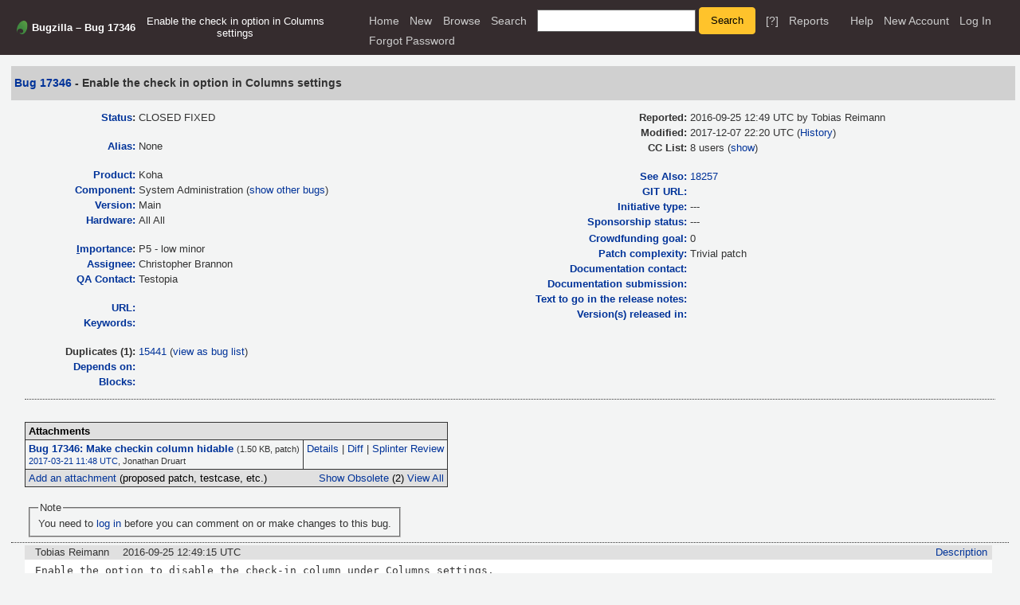

--- FILE ---
content_type: text/html; charset=UTF-8
request_url: https://bugs.koha-community.org/bugzilla3/show_bug.cgi?id=17346
body_size: 10025
content:
<!DOCTYPE html>
<html lang="en">
  <head><meta property="og:type" content="website">
<meta property="og:title" content="17346 &ndash; Enable the check in option in Columns settings">
    <meta property="og:url" content="https://bugs.koha-community.org/bugzilla3/show_bug.cgi?id=17346">
    <meta property="og:description" content="minor, P5 - low, assigned to cbrannon, CLOSED, in System Administration, Koha ">
    <meta property="og:image" content="https://bugs.koha-community.org/bugzilla3/extensions/OpenGraph/web/1200px-Buggie.png">
    <title>17346 &ndash; Enable the check in option in Columns settings</title>

      <meta http-equiv="Content-Type" content="text/html; charset=UTF-8">

    <meta name="viewport" content="width=device-width, initial-scale=1">

<link href="data/assets/fd8153aafe2e9b5190362ba4611e9b01.css?1752654591" rel="stylesheet" type="text/css">



    
<script type="text/javascript" src="data/assets/a7c2f3a028f17a9aa60f56dc9d6e732d.js?1752654592"></script>

    <script type="text/javascript">
    <!--
        YAHOO.namespace('bugzilla');
        YAHOO.util.Event.addListener = function (el, sType, fn, obj, overrideContext) {
               if ( ("onpagehide" in window || YAHOO.env.ua.gecko) && sType === "unload") { sType = "pagehide"; };
               var capture = ((sType == "focusin" || sType == "focusout") && !YAHOO.env.ua.ie) ? true : false;
               return this._addListener(el, this._getType(sType), fn, obj, overrideContext, capture);
         };
        if ( "onpagehide" in window || YAHOO.env.ua.gecko) {
            YAHOO.util.Event._simpleRemove(window, "unload", 
                                           YAHOO.util.Event._unload);
        }
        
        function unhide_language_selector() { 
            YAHOO.util.Dom.removeClass(
                'lang_links_container', 'bz_default_hidden'
            ); 
        } 
        YAHOO.util.Event.onDOMReady(unhide_language_selector);

        
        var BUGZILLA = {
            param: {
                cookiepath: '\/',
                maxusermatches: 1000
            },
            constant: {
                COMMENT_COLS: 80
            },
            string: {
                

                attach_desc_required:
                    "You must enter a Description for this attachment.",
                component_required:
                    "You must select a Component for this bug.",
                description_required:
                    "You must enter a Description for this bug.",
                short_desc_required:
                    "You must enter a Summary for this bug.",
                version_required:
                    "You must select a Version for this bug."
            }
              , api_token: ''
        };

    if (history && history.replaceState) {
      if(!document.location.href.match(/show_bug\.cgi/)) {
        history.replaceState( null,
                             "17346 – Enable the check in option in Columns settings",
                             "show_bug.cgi?id=17346" );
        document.title = "17346 – Enable the check in option in Columns settings";
      }
      if (document.location.href.match(/show_bug\.cgi\?.*list_id=/)) {
        var href = document.location.href;
        href = href.replace(/[\?&]+list_id=(\d+|cookie)/, '');
        history.replaceState(null, "17346 – Enable the check in option in Columns settings", href);
      }
    }
    YAHOO.util.Event.onDOMReady(function() {
      initDirtyFieldTracking();

    });
    // -->
    </script>
<script type="text/javascript" src="data/assets/daf5e0fb6826e6a35280e622913f0c4a.js?1752654592"></script>

    

    
    <link rel="search" type="application/opensearchdescription+xml"
                       title="Bugzilla" href="./search_plugin.cgi">
    <link rel="shortcut icon" href="images/favicon.ico">
  </head>

  <body 
        class="bugs-koha-community-org-bugzilla3
                 bz_bug
                 bz_status_CLOSED
                 bz_product_Koha
                 bz_component_System_Administration
                 bz_bug_17346 yui-skin-sam">

  <div id="header"><div id="banner">
  </div>

    <div id="titles">
      <span id="title">Bugzilla &ndash; Bug&nbsp;17346</span>

        <span id="subtitle" class="subheader">Enable the check in option in Columns settings</span>

        <span id="information" class="header_addl_info">Last modified: 2017-12-07 22:20:20 UTC</span>
    </div>


    <div id="common_links"><ul class="links">
  <li><a href="./">Home</a></li>
  <li><span class="separator">| </span><a href="enter_bug.cgi">New</a></li>
  <li><span class="separator">| </span><a href="describecomponents.cgi">Browse</a></li>
  <li><span class="separator">| </span><a href="query.cgi">Search</a></li>

  <li class="form">
    <span class="separator">| </span>
    <form action="buglist.cgi" method="get"
        onsubmit="if (this.quicksearch.value == '')
                  { alert('Please enter one or more search terms first.');
                    return false; } return true;">
    <input type="hidden" id="no_redirect_top" name="no_redirect" value="0">
    <script type="text/javascript">
      if (history && history.replaceState) {
        var no_redirect = document.getElementById("no_redirect_top");
        no_redirect.value = 1;
      }
    </script>
    <input class="txt" type="text" id="quicksearch_top"
           name="quicksearch" aria-labelledby="find_top"
           title="Quick Search" value="">
    <input class="btn" type="submit" value="Search" 
           id="find_top"></form>
  <a href="page.cgi?id=quicksearch.html" title="Quicksearch Help">[?]</a></li>

  <li><span class="separator">| </span><a href="report.cgi">Reports</a></li>

  <li></li>


  <li>
        <span class="separator">| </span>
        <a href="https://bugzilla.readthedocs.org/en/5.2/using/understanding.html" target="_blank">Help</a>
      </li>
    
      <li id="new_account_container_top">
        <span class="separator">| </span>
        <a href="createaccount.cgi">New&nbsp;Account</a>
      </li>

    <li id="mini_login_container_top">
  <span class="separator">| </span>
  <a id="login_link_top" href="show_bug.cgi?id=17346&amp;GoAheadAndLogIn=1"
     onclick="return show_mini_login_form('_top')">Log In</a>

  <form action="show_bug.cgi?id=17346" method="POST"
        class="mini_login bz_default_hidden"
        id="mini_login_top">
    <input id="Bugzilla_login_top" required
           name="Bugzilla_login" class="bz_login"
        type="email" placeholder="Email Address">
    <input class="bz_password" name="Bugzilla_password" type="password"
           id="Bugzilla_password_top" required
           placeholder="Password">
    <input type="hidden" name="Bugzilla_login_token"
           value="">
    <input type="submit" name="GoAheadAndLogIn" value="Log in"
            id="log_in_top">
    <a href="#" onclick="return hide_mini_login_form('_top')">[x]</a>
  </form>
</li>


  <li id="forgot_container_top">
    <span class="separator">| </span>
    <a id="forgot_link_top" href="show_bug.cgi?id=17346&amp;GoAheadAndLogIn=1#forgot"
       onclick="return show_forgot_form('_top')">Forgot Password</a>
    <form action="token.cgi" method="post" id="forgot_form_top"
          class="mini_forgot bz_default_hidden">
      <label for="login_top">Login:</label>
      <input name="loginname" size="20" id="login_top" required
          type="email" placeholder="Your Email Address">
      <input id="forgot_button_top" value="Reset Password" type="submit">
      <input type="hidden" name="a" value="reqpw">
      <input type="hidden" id="token_top" name="token"
             value="1769198109-Q-NjGXdETdWW6s49uxbcrdovryfbW73M9nLC-Gpee7w">
      <a href="#" onclick="return hide_forgot_form('_top')">[x]</a>
    </form>
  </li>
</ul>
    </div>
  </div>

  <div id="bugzilla-body">


<script type="text/javascript">
<!--

//-->
</script>

<form name="changeform" id="changeform" method="post" action="process_bug.cgi">

  <input type="hidden" name="delta_ts" value="2017-12-07 22:20:20">
  <input type="hidden" name="id" value="17346">
  <input type="hidden" name="token" value="1769198109-PzPDpx8iYSm-Oj5-tWXku6iZ5htzVA-Nc9cZKuZXUdE">
<div class="bz_short_desc_container edit_form">
     <a href="show_bug.cgi?id=17346"><b>Bug&nbsp;17346</b></a> <span id="summary_container" class="bz_default_hidden">
      - <span id="short_desc_nonedit_display">Enable the check in option in Columns settings</span>
     </span>

    <div id="summary_input"><span class="field_label "
    id="field_label_short_desc">


  <a 
      title="The bug summary is a short sentence which succinctly describes what the bug is about."
      class="field_help_link"
      href="page.cgi?id=fields.html#short_desc"
  >Summary:</a>

</span>Enable the check in option in Columns settings
    </div>
  </div>
  <script type="text/javascript">
    hideEditableField('summary_container',
                      'summary_input',
                      'summary_edit_action',
                      'short_desc',
                      'Enable the check in option in Columns settings' );
  </script>
  <table class="edit_form">
    <tr>
      
      <td id="bz_show_bug_column_1" class="bz_show_bug_column">     
        <table>
          <tr>
    <th class="field_label">
      <a href="page.cgi?id=fields.html#bug_status">Status</a>:
    </th>
    <td id="bz_field_status">
      <span id="static_bug_status">CLOSED
          FIXED
      </span>
    </td>
  </tr>
<tr>
    <td colspan="2" class="bz_section_spacer"></td>
  </tr>
<tr><th class="field_label "
    id="field_label_alias">


  <a 
      title="A short, unique name assigned to a bug in order to assist with looking it up and referring to it in other places in Bugzilla."
      class="field_help_link"
      href="page.cgi?id=fields.html#alias"
  >Alias:</a>

</th>
    <td>
        None
    </td>
  </tr>
<tr>
    <td colspan="2" class="bz_section_spacer"></td>
  </tr>
<tr><th class="field_label "
    id="field_label_product">


  <a 
      title="Bugs are categorised into Products and Components."
      class="field_help_link"
      href="describecomponents.cgi"
  >Product:</a>

</th>
  <td class="field_value "
      id="field_container_product" >Koha

</td>
    </tr>

    
    <tr class="bz_default_hidden"><th class="field_label "
    id="field_label_classification">


  <a 
      title="Bugs are categorised into Classifications, Products and Components. classifications is the top-level categorisation."
      class="field_help_link"
      href="page.cgi?id=fields.html#classification"
  >Classification:</a>

</th>
  <td class="field_value "
      id="field_container_classification" >Unclassified

</td>
    </tr>
        
    
    
    <tr><th class="field_label "
    id="field_label_component">


  <a 
      title="Components are second-level categories; each belongs to a particular Product. Select a Product to narrow down this list."
      class="field_help_link"
      href="describecomponents.cgi?product=Koha"
  >Component:</a>

</th>
  <td class="field_value "
      id="field_container_component" >System Administration

  (<a href="buglist.cgi?component=System%20Administration&amp;product=Koha&amp;bug_status=__open__"
      target="_blank">show other bugs</a>)
</td>
    </tr>
    <tr><th class="field_label "
    id="field_label_version">


  <a 
      title="The version field defines the version of the software the bug was found in."
      class="field_help_link"
      href="page.cgi?id=fields.html#version"
  >Version:</a>

</th>
<td>Main
  </td>
    </tr>
        
    
        
    <tr><th class="field_label "
    id="field_label_rep_platform">


  <a 
      title="The hardware platform the bug was observed on. Note: When searching, selecting the option &quot;All&quot; only finds bugs whose value for this field is literally the word &quot;All&quot;."
      class="field_help_link"
      href="page.cgi?id=fields.html#rep_platform"
  >Hardware:</a>

</th>
      <td class="field_value">All
        All
      </td>
    </tr>
          <tr>
    <td colspan="2" class="bz_section_spacer"></td>
  </tr>
          
          <tr>
      <th class="field_label">
        <label  accesskey="i">
          <a href="page.cgi?id=fields.html#importance"><u>I</u>mportance</a></label>:
      </th>
      <td>P5 - low
       minor
      </td>
    </tr>
          
          <tr><th class="field_label "
    id="field_label_assigned_to">


  <a 
      title="The person in charge of resolving the bug."
      class="field_help_link"
      href="page.cgi?id=fields.html#assigned_to"
  >Assignee:</a>

</th>
      <td><span class="vcard"><span class="fn">Christopher Brannon</span>
</span>
      </td>
    </tr>

    <tr><th class="field_label "
    id="field_label_qa_contact">


  <a 
      title="The person responsible for confirming this bug if it is unconfirmed, and for verifying the fix once the bug has been resolved."
      class="field_help_link"
      href="page.cgi?id=fields.html#qa_contact"
  >QA Contact:</a>

</th>
      <td><span class="vcard"><span class="fn">Testopia</span>
</span>
      </td>
    </tr>
    <script type="text/javascript">
      assignToDefaultOnChange(['product', 'component'],
        'koha-bugs\x40lists.koha-community.org',
        'testopia\x40bugs.koha-community.org');
    </script>
          <tr>
    <td colspan="2" class="bz_section_spacer"></td>
  </tr>
          <tr><th class="field_label "
    id="field_label_bug_file_loc">


  <a 
      title="Bugs can have a URL associated with them - for example, a pointer to a web site where the problem is seen."
      class="field_help_link"
      href="page.cgi?id=fields.html#bug_file_loc"
  >URL:</a>

</th>
    <td>
      <span id="bz_url_input_area">
      </span>
    </td>
  </tr>


    <tr><th class="field_label "
    id="field_label_keywords">


  <a 
      title="You can add keywords from a defined list to bugs, in order to easily identify and group them."
      class="field_help_link"
      href="describekeywords.cgi"
  >Keywords:</a>

</th>
  <td class="field_value "
      id="field_container_keywords" >

</td>
    </tr>
          <tr>
    <td colspan="2" class="bz_section_spacer"></td>
  </tr>

          <tr>
    <th class="field_label">
      <label>Duplicates (1)</label>:
    </th>
    <td class="field_value">
      <span id="duplicates"><a class="bz_bug_link 
          bz_status_RESOLVED  bz_closed"
   title="RESOLVED DUPLICATE - columns_settings.pl: Circulation issues-table - cannot toggle checkin column"
   href="show_bug.cgi?id=15441">15441</a> 
      </span>
      (<a href="buglist.cgi?bug_id=15441">view as bug list</a>)
    </td>
  </tr>
<tr><th class="field_label "
    id="field_label_dependson">


  <a 
      title="The bugs listed here must be resolved before this bug can be resolved."
      class="field_help_link"
      href="page.cgi?id=fields.html#dependson"
  >Depends on:</a>

</th>

  <td>
    <span id="dependson_input_area">
    </span>

  </td>
  </tr>
  
  <tr><th class="field_label "
    id="field_label_blocked">


  <a 
      title="This bug must be resolved before the bugs listed in this field can be resolved."
      class="field_help_link"
      href="page.cgi?id=fields.html#blocked"
  >Blocks:</a>

</th>

  <td>
    <span id="blocked_input_area">
    </span>

  </td>
  </tr>
          
        </table>
      </td>
      <td>
        <div class="bz_column_spacer">&nbsp;</div>
      </td>
      
      <td id="bz_show_bug_column_2" class="bz_show_bug_column">
        <table>
        <tr>
    <th class="field_label">
      Reported:
    </th>
    <td>2016-09-25 12:49 UTC by <span class="vcard"><span class="fn">Tobias Reimann</span>
</span>
    </td>
  </tr>
  
  <tr>
    <th class="field_label">
      Modified:
    </th>
    <td>2017-12-07 22:20 UTC
      (<a href="show_activity.cgi?id=17346">History</a>)
    </td>
  
  </tr>
<tr>
      <th class="field_label">
        <label  accesskey="a">
          CC List:
        </label>
      </th>
      <td>8 
          users
          <span id="cc_edit_area_showhide_container" class="bz_default_hidden">
            (<a href="#" id="cc_edit_area_showhide">show</a>)
          </span>
        <div id="cc_edit_area">
          <br>
            <select id="cc" multiple="multiple" size="5" >
                <option value="cbrannon">cbrannon</option>
                <option value="croseburg">croseburg</option>
                <option value="gmcharlt">gmcharlt</option>
                <option value="jonathan.druart">jonathan.druart</option>
                <option value="kyle">kyle</option>
                <option value="mtj">mtj</option>
                <option value="nick">nick</option>
                <option value="veron">veron</option>
            </select>
        </div>
          <script type="text/javascript">
            hideEditableField( 'cc_edit_area_showhide_container', 
                               'cc_edit_area', 
                               'cc_edit_area_showhide', 
                               '', 
                               '');  
          </script>
      </td>
    </tr>

<tr>
    <td colspan="2" class="bz_section_spacer"></td>
  </tr>
<tr><th class="field_label "
    id="field_label_see_also">


  <a 
      title="This allows you to refer to bugs in other installations. You can enter a URL to a bug in the 'Add Bug URLs' field to note that that bug is related to this one. You can enter multiple URLs at once by separating them with whitespace. You should normally use this field to refer to bugs in other installations. For bugs in this installation, it is better to use the Depends on and Blocks fields."
      class="field_help_link"
      href="page.cgi?id=fields.html#see_also"
  >See Also:</a>

</th>
  <td class="field_value "
      id="field_container_see_also" ><ul class="bug_urls">
          <li><a class="bz_bug_link 
          bz_status_NEW "
   title="NEW - Column visibility button does not increase colspan properly with pre-hidden columns"
   href="show_bug.cgi?id=18257">18257</a>
          </li></ul>

</td>
    </tr> 
<tr>
      <th class="field_label "
    id="field_label_cf_git_branch">


  <a 
      title="A public URL to the git branch for this submission"
      class="field_help_link"
      href="page.cgi?id=fields.html#cf_git_branch"
  >GIT URL:</a>

</th>
  <td class="field_value "
      id="field_container_cf_git_branch" >

</td>
    </tr>
    <tr>
      <th class="field_label "
    id="field_label_cf_initiative_type">


  <a 
      title="A custom Drop Down field in this installation of Bugzilla."
      class="field_help_link"
      href="page.cgi?id=fields.html#cf_initiative_type"
  >Initiative type:</a>

</th>
  <td class="field_value "
      id="field_container_cf_initiative_type" >---

</td>
    </tr>
    <tr>
      <th class="field_label "
    id="field_label_cf_sponsorship">


  <a 
      title="A custom Drop Down field in this installation of Bugzilla."
      class="field_help_link"
      href="page.cgi?id=fields.html#cf_sponsorship"
  >Sponsorship status:</a>

</th>
  <td class="field_value "
      id="field_container_cf_sponsorship" >---

</td>
    </tr>
    <tr>
      <th class="field_label  bz_hidden_field"
    id="field_label_cf_sponsors">


  <a 
      title="A custom Free Text field in this installation of Bugzilla."
      class="field_help_link"
      href="page.cgi?id=fields.html#cf_sponsors"
  >Comma delimited list of Sponsors:</a>

</th>
  <td class="field_value  bz_hidden_field"
      id="field_container_cf_sponsors" >

</td>
    </tr>
    <tr>
      <th class="field_label "
    id="field_label_cf_funding_goal">


  <a 
      title="Estimated cost for feature, useful in combination with Sponsorship status of seeking sponsors."
      class="field_help_link"
      href="page.cgi?id=fields.html#cf_funding_goal"
  >Crowdfunding goal:</a>

</th>
  <td class="field_value "
      id="field_container_cf_funding_goal" >0

</td>
    </tr>
    <tr>
      <th class="field_label "
    id="field_label_cf_patch_complexity">


  <a 
      title="A custom Drop Down field in this installation of Bugzilla."
      class="field_help_link"
      href="page.cgi?id=fields.html#cf_patch_complexity"
  >Patch complexity:</a>

</th>
  <td class="field_value "
      id="field_container_cf_patch_complexity" >Trivial patch

</td>
    </tr>
    <tr>
      <th class="field_label "
    id="field_label_cf_docs_contact">


  <a 
      title="The person taking responsibility for documenting the change introduced in this bug."
      class="field_help_link"
      href="page.cgi?id=fields.html#cf_docs_contact"
  >Documentation contact:</a>

</th>
  <td class="field_value "
      id="field_container_cf_docs_contact" >

</td>
    </tr>
    <tr>
      <th class="field_label "
    id="field_label_cf_manual">


  <a 
      title="gitlab merge request url for this documentation submission"
      class="field_help_link"
      href="page.cgi?id=fields.html#cf_manual"
  >Documentation submission:</a>

</th>
  <td class="field_value "
      id="field_container_cf_manual" >

</td>
    </tr>
    <tr>
      <th class="field_label "
    id="field_label_cf_release_notes">


  <a 
      title="A custom Large Text Box field in this installation of Bugzilla."
      class="field_help_link"
      href="page.cgi?id=fields.html#cf_release_notes"
  >Text to go in the release notes:</a>

</th>
  <td class="field_value "
      id="field_container_cf_release_notes" >
      <div class="uneditable_textarea"></div>

</td>
    </tr>
    <tr>
      <th class="field_label "
    id="field_label_cf_release_version">


  <a 
      title="A custom Large Text Box field in this installation of Bugzilla."
      class="field_help_link"
      href="page.cgi?id=fields.html#cf_release_version"
  >Version(s) released in:</a>

</th>
  <td class="field_value "
      id="field_container_cf_release_version" >
      <div class="uneditable_textarea"></div>

</td>
    </tr>
    <tr>
      <th class="field_label  bz_hidden_field"
    id="field_label_cf_circulation_subcomponent">


  <a 
      title="A custom Multiple-Selection Box field in this installation of Bugzilla."
      class="field_help_link"
      href="page.cgi?id=fields.html#cf_circulation_subcomponent"
  >Circulation function:</a>

</th>
  <td class="field_value  bz_hidden_field"
      id="field_container_cf_circulation_subcomponent" >

</td>
    </tr>
<tr>
    <td colspan="2" class="bz_section_spacer"></td>
  </tr>



        </table>
      </td>
    </tr>
    <tr>
      <td colspan="3">
          <hr id="bz_top_half_spacer">
      </td>
    </tr>
  </table>

  <table id="bz_big_form_parts">
  <tr>
  <td>

    
<script type="text/javascript">
<!--
function toggle_display(link) {
    var table = document.getElementById("attachment_table");
    var view_all = document.getElementById("view_all");
    var hide_obsolete_url_parameter = "&hide_obsolete=1";
    // Store current height for scrolling later
    var originalHeight = table.offsetHeight;
    var rows = YAHOO.util.Dom.getElementsByClassName(
        'bz_tr_obsolete', 'tr', table);

    for (var i = 0; i < rows.length; i++) {
        bz_toggleClass(rows[i], 'bz_default_hidden');
    }

    if (YAHOO.util.Dom.hasClass(rows[0], 'bz_default_hidden')) {
        link.innerHTML = "Show Obsolete";
        view_all.href = view_all.href + hide_obsolete_url_parameter 
    }
    else {
        link.innerHTML = "Hide Obsolete";
        view_all.href = view_all.href.replace(hide_obsolete_url_parameter,"");
    }

    var newHeight = table.offsetHeight;
    // This scrolling makes the window appear to not move at all.
    window.scrollBy(0, newHeight - originalHeight);

    return false;
}
//-->
</script>

<br>
<table id="attachment_table">
  <tr id="a0">
    <th colspan="2" class="left">
      Attachments
    </th>
  </tr>


      <tr id="a1" class="bz_contenttype_text_plain bz_patch bz_tr_obsolete bz_default_hidden">
        <td>
            <a href="attachment.cgi?id=61003"
               title="View the content of the attachment">
          <b><span class="bz_obsolete">Bug 17346: Make checkin column hidable</span></b></a>

          <span class="bz_attach_extra_info">
              (950 bytes,
                patch)

            <br>
            <a href="#attach_61003"
               title="Go to the comment associated with the attachment">2017-03-10 19:56 UTC</a>,

            <span class="vcard"><span class="fn">Christopher Brannon</span>
</span>
          </span>
        </td>


        <td>
          <a href="attachment.cgi?id=61003&amp;action=edit">Details</a>
            | <a href="attachment.cgi?id=61003&amp;action=diff">Diff</a>&#x0020; |
    <a href="https://bugs.koha-community.org/bugzilla3/page.cgi?id=splinter.html&amp;bug=17346&amp;attachment=61003">
      Splinter Review</a>
        </td>
      </tr>
      <tr id="a2" class="bz_contenttype_text_plain bz_patch bz_tr_obsolete bz_default_hidden">
        <td>
            <a href="attachment.cgi?id=61012"
               title="View the content of the attachment">
          <b><span class="bz_obsolete">Bug 17346: Make checkin column hidable</span></b></a>

          <span class="bz_attach_extra_info">
              (1.43 KB,
                patch)

            <br>
            <a href="#attach_61012"
               title="Go to the comment associated with the attachment">2017-03-11 18:53 UTC</a>,

            <span class="vcard"><span class="fn">Marc Véron</span>
</span>
          </span>
        </td>


        <td>
          <a href="attachment.cgi?id=61012&amp;action=edit">Details</a>
            | <a href="attachment.cgi?id=61012&amp;action=diff">Diff</a>&#x0020; |
    <a href="https://bugs.koha-community.org/bugzilla3/page.cgi?id=splinter.html&amp;bug=17346&amp;attachment=61012">
      Splinter Review</a>
        </td>
      </tr>
      <tr id="a3" class="bz_contenttype_text_plain bz_patch">
        <td>
            <a href="attachment.cgi?id=61372"
               title="View the content of the attachment">
          <b>Bug 17346: Make checkin column hidable</b></a>

          <span class="bz_attach_extra_info">
              (1.50 KB,
                patch)

            <br>
            <a href="#attach_61372"
               title="Go to the comment associated with the attachment">2017-03-21 11:48 UTC</a>,

            <span class="vcard"><span class="fn">Jonathan Druart</span>
</span>
          </span>
        </td>


        <td>
          <a href="attachment.cgi?id=61372&amp;action=edit">Details</a>
            | <a href="attachment.cgi?id=61372&amp;action=diff">Diff</a>&#x0020; |
    <a href="https://bugs.koha-community.org/bugzilla3/page.cgi?id=splinter.html&amp;bug=17346&amp;attachment=61372">
      Splinter Review</a>
        </td>
      </tr>

  <tr class="bz_attach_footer">
    <td colspan="2">
        <span class="bz_attach_view_hide">
            <a href="#a0" onclick="return toggle_display(this);">Show
              Obsolete</a> (2)
            <a id="view_all" href="attachment.cgi?bugid=17346&amp;action=viewall&amp;hide_obsolete=1">View All</a>
        </span>
        <a href="attachment.cgi?bugid=17346&amp;action=enter">Add an attachment</a>
        (proposed patch, testcase, etc.)
    </td>
  </tr>
</table>
<br>
<div id="add_comment" class="bz_section_additional_comments">
      <table>
        <tr>
          <td>
            <fieldset>
              <legend>Note</legend>
              You need to
              <a href="show_bug.cgi?id=17346&amp;GoAheadAndLogIn=1">log in</a>
              before you can comment on or make changes to this bug.
            </fieldset>
          </td>
        </tr> 
      </table>
  </div>
  </td>
  <td>
  </td>
  </tr></table>

  
  <div id="comments"><script src="js/comments.js?1742587053" type="text/javascript">
</script>

<script type="text/javascript">
<!--
  /* Adds the reply text to the 'comment' textarea */
  function replyToComment(id, real_id, name) {
      var prefix = "(In reply to " + name + " from comment #" + id + ")\n";
      var replytext = "";
        /* pre id="comment_name_N" */
        var text_elem = document.getElementById('comment_text_'+id);
        var text = getText(text_elem);
        replytext = prefix + wrapReplyText(text);


      /* <textarea id="comment"> */
      var textarea = document.getElementById('comment');
      if (textarea.value != replytext) {
          textarea.value += replytext;
      }

      textarea.focus();
  } 
//-->
</script>


<!-- This auto-sizes the comments and positions the collapse/expand links 
     to the right. -->
<table class="bz_comment_table">
<tr>
<td>
<div id="c0" class="bz_comment bz_first_comment">

      <div class="bz_first_comment_head">


        <span class="bz_comment_number">
          <a 
             href="show_bug.cgi?id=17346#c0">Description</a>
        </span>

        <span class="bz_comment_user">
          <span class="vcard"><span class="fn">Tobias Reimann</span>
</span>
        </span>

        <span class="bz_comment_user_images">
        </span>

        <span class="bz_comment_time">
          2016-09-25 12:49:15 UTC
        </span>

      </div>




<pre class="bz_comment_text">Enable the option to disable the check-in column under Columns settings.
This option is under the index tab : circulation and patrons.

This option should be enabled, because the check-in is not necessary at this places, so if a library want to hide it, they should get the possibility.</pre>
    </div>

    <div id="c1" class="bz_comment">

      <div class="bz_comment_head">


        <span class="bz_comment_number">
          <a 
             href="show_bug.cgi?id=17346#c1">Comment 1</a>
        </span>

        <span class="bz_comment_user">
          <span class="vcard"><span class="fn">Jonathan Druart</span>
</span>
        </span>

        <span class="bz_comment_user_images">
        </span>

        <span class="bz_comment_time">
          2016-11-17 09:53:45 UTC
        </span>

      </div>




<pre class="bz_comment_text">Tobias,
This can be easily achieve by removing the 2 flags cannot_be_toggled and cannot_be_modified in the admin/columns_settings.yml
Are you able to provide such a patch?</pre>
    </div>

    <div id="c2" class="bz_comment">

      <div class="bz_comment_head">


        <span class="bz_comment_number">
          <a 
             href="show_bug.cgi?id=17346#c2">Comment 2</a>
        </span>

        <span class="bz_comment_user">
          <span class="vcard"><span class="fn">Christopher Brannon</span>
</span>
        </span>

        <span class="bz_comment_user_images">
        </span>

        <span class="bz_comment_time">
          2017-03-10 19:56:40 UTC
        </span>

      </div>




<pre class="bz_comment_text">Created <span class="bz_obsolete"><a href="attachment.cgi?id=61003&amp;action=diff" name="attach_61003" title="Bug 17346: Make checkin column hidable">attachment 61003</a> <a href="attachment.cgi?id=61003&amp;action=edit" title="Bug 17346: Make checkin column hidable">[details]</a></span> <a href='page.cgi?id=splinter.html&amp;bug=17346&amp;attachment=61003'>[review]</a>
<a class="bz_bug_link 
          bz_status_CLOSED  bz_closed"
   title="CLOSED FIXED - Enable the check in option in Columns settings"
   href="show_bug.cgi?id=17346">Bug 17346</a>: Make checkin column hidable</pre>
    </div>

    <div id="c3" class="bz_comment">

      <div class="bz_comment_head">


        <span class="bz_comment_number">
          <a 
             href="show_bug.cgi?id=17346#c3">Comment 3</a>
        </span>

        <span class="bz_comment_user">
          <span class="vcard"><span class="fn">Christopher Brannon</span>
</span>
        </span>

        <span class="bz_comment_user_images">
        </span>

        <span class="bz_comment_time">
          2017-03-10 20:00:24 UTC
        </span>

      </div>




<pre class="bz_comment_text">Hope you don't mind.  I took the liberty to write the patch.

To test:
1) Go to columns_settings.pl --&gt; Circulation --&gt; issues-table and note that you cannot change the settings for checkin.
2) Go to columns_settings.pl --&gt; Patrons --&gt; issues-table and note that you cannot change the settings for checkin.
3) Apply the patch.
4) Go to both tables again and note that you can now change the settings.</pre>
    </div>

    <div id="c4" class="bz_comment">

      <div class="bz_comment_head">


        <span class="bz_comment_number">
          <a 
             href="show_bug.cgi?id=17346#c4">Comment 4</a>
        </span>

        <span class="bz_comment_user">
          <span class="vcard"><span class="fn">Marc Véron</span>
</span>
        </span>

        <span class="bz_comment_user_images">
        </span>

        <span class="bz_comment_time">
          2017-03-11 18:53:25 UTC
        </span>

      </div>




<pre class="bz_comment_text">Created <span class="bz_obsolete"><a href="attachment.cgi?id=61012&amp;action=diff" name="attach_61012" title="Bug 17346: Make checkin column hidable">attachment 61012</a> <a href="attachment.cgi?id=61012&amp;action=edit" title="Bug 17346: Make checkin column hidable">[details]</a></span> <a href='page.cgi?id=splinter.html&amp;bug=17346&amp;attachment=61012'>[review]</a>
<a class="bz_bug_link 
          bz_status_CLOSED  bz_closed"
   title="CLOSED FIXED - Enable the check in option in Columns settings"
   href="show_bug.cgi?id=17346">Bug 17346</a>: Make checkin column hidable

To test:
1) Go to columns_settings.pl --&gt; Circulation --&gt; issues-table and note that you cannot change the settings for checkin.
2) Go to columns_settings.pl --&gt; Patrons --&gt; issues-table and note that you cannot change the settings for checkin.
3) Apply the patch.
4) Go to both tables again and note that you can now change the settings.

Followed test plan, works as expected.
Signed-off-by: Marc Véron &lt;<a href="mailto:veron&#64;veron.ch">veron&#64;veron.ch</a>&gt;</pre>
    </div>

    <div id="c5" class="bz_comment">

      <div class="bz_comment_head">


        <span class="bz_comment_number">
          <a 
             href="show_bug.cgi?id=17346#c5">Comment 5</a>
        </span>

        <span class="bz_comment_user">
          <span class="vcard"><span class="fn">Jonathan Druart</span>
</span>
        </span>

        <span class="bz_comment_user_images">
        </span>

        <span class="bz_comment_time">
          2017-03-13 14:19:47 UTC
        </span>

      </div>




<pre class="bz_comment_text">I finally remember why the action columns were not modifiable.
There is something wrong happening if you select checkin hidden by default and can be toggled.
When you show it, the tr element &quot;Today's checkouts&quot; does not display correctly. 

Not sure how to fix that cleanly...</pre>
    </div>

    <div id="c6" class="bz_comment">

      <div class="bz_comment_head">


        <span class="bz_comment_number">
          <a 
             href="show_bug.cgi?id=17346#c6">Comment 6</a>
        </span>

        <span class="bz_comment_user">
          <span class="vcard"><span class="fn">Christopher Brannon</span>
</span>
        </span>

        <span class="bz_comment_user_images">
        </span>

        <span class="bz_comment_time">
          2017-03-13 14:49:39 UTC
        </span>

      </div>




<pre class="bz_comment_text">(In reply to Jonathan Druart from <a href="show_bug.cgi?id=17346#c5">comment #5</a>)
<span class="quote">&gt; I finally remember why the action columns were not modifiable.
&gt; There is something wrong happening if you select checkin hidden by default
&gt; and can be toggled.
&gt; When you show it, the tr element &quot;Today's checkouts&quot; does not display
&gt; correctly. 
&gt; 
&gt; Not sure how to fix that cleanly...</span >

I will look into it, but if I can't find a resolution, at least we can still lock the option to toggle it.  That would be a reasonable compromise.</pre>
    </div>

    <div id="c7" class="bz_comment">

      <div class="bz_comment_head">


        <span class="bz_comment_number">
          <a 
             href="show_bug.cgi?id=17346#c7">Comment 7</a>
        </span>

        <span class="bz_comment_user">
          <span class="vcard"><span class="fn">Christopher Brannon</span>
</span>
        </span>

        <span class="bz_comment_user_images">
        </span>

        <span class="bz_comment_time">
          2017-03-13 17:31:02 UTC
        </span>

      </div>




<pre class="bz_comment_text">Please QA again.  It appears this is a pre-existing condition, and will happen with any column that is hidden by default and then toggled on.

I will open a new ticket for this condition.

Christopher</pre>
    </div>

    <div id="c8" class="bz_comment">

      <div class="bz_comment_head">


        <span class="bz_comment_number">
          <a 
             href="show_bug.cgi?id=17346#c8">Comment 8</a>
        </span>

        <span class="bz_comment_user">
          <span class="vcard"><span class="fn">Jonathan Druart</span>
</span>
        </span>

        <span class="bz_comment_user_images">
        </span>

        <span class="bz_comment_time">
          2017-03-21 11:48:20 UTC
        </span>

      </div>




<pre class="bz_comment_text">Created <span class=""><a href="attachment.cgi?id=61372&amp;action=diff" name="attach_61372" title="Bug 17346: Make checkin column hidable">attachment 61372</a> <a href="attachment.cgi?id=61372&amp;action=edit" title="Bug 17346: Make checkin column hidable">[details]</a></span> <a href='page.cgi?id=splinter.html&amp;bug=17346&amp;attachment=61372'>[review]</a>
<a class="bz_bug_link 
          bz_status_CLOSED  bz_closed"
   title="CLOSED FIXED - Enable the check in option in Columns settings"
   href="show_bug.cgi?id=17346">Bug 17346</a>: Make checkin column hidable

To test:
1) Go to columns_settings.pl --&gt; Circulation --&gt; issues-table and note that you cannot change the settings for checkin.
2) Go to columns_settings.pl --&gt; Patrons --&gt; issues-table and note that you cannot change the settings for checkin.
3) Apply the patch.
4) Go to both tables again and note that you can now change the settings.

Followed test plan, works as expected.
Signed-off-by: Marc Véron &lt;<a href="mailto:veron&#64;veron.ch">veron&#64;veron.ch</a>&gt;

Signed-off-by: Jonathan Druart &lt;<a href="mailto:jonathan.druart&#64;bugs.koha-community.org">jonathan.druart&#64;bugs.koha-community.org</a>&gt;</pre>
    </div>

    <div id="c9" class="bz_comment">

      <div class="bz_comment_head">


        <span class="bz_comment_number">
          <a 
             href="show_bug.cgi?id=17346#c9">Comment 9</a>
        </span>

        <span class="bz_comment_user">
          <span class="vcard"><span class="fn">Kyle M Hall (khall)</span>
</span>
        </span>

        <span class="bz_comment_user_images">
        </span>

        <span class="bz_comment_time">
          2017-03-31 14:04:53 UTC
        </span>

      </div>




<pre class="bz_comment_text">Pushed to master for 17.05, thanks Christopher!</pre>
    </div>

    <div id="c10" class="bz_comment">

      <div class="bz_comment_head">


        <span class="bz_comment_number">
          <a 
             href="show_bug.cgi?id=17346#c10">Comment 10</a>
        </span>

        <span class="bz_comment_user">
          <span class="vcard"><span class="fn">Katrin Fischer</span>
</span>
        </span>

        <span class="bz_comment_user_images">
        </span>

        <span class="bz_comment_time">
          2017-04-02 17:28:47 UTC
        </span>

      </div>




<pre class="bz_comment_text">Holding back on this because of <a href="show_bug.cgi?id=17346#c5">comment#5</a> for the stable release.
Please link the new bug with this one once opened.</pre>
    </div>

    <div id="c11" class="bz_comment">

      <div class="bz_comment_head">


        <span class="bz_comment_number">
          <a 
             href="show_bug.cgi?id=17346#c11">Comment 11</a>
        </span>

        <span class="bz_comment_user">
          <span class="vcard"><span class="fn">Jonathan Druart</span>
</span>
        </span>

        <span class="bz_comment_user_images">
        </span>

        <span class="bz_comment_time">
          2017-04-03 12:54:03 UTC
        </span>

      </div>




<pre class="bz_comment_text">(In reply to Katrin Fischer from <a href="show_bug.cgi?id=17346#c10">comment #10</a>)
<span class="quote">&gt; Holding back on this because of <a href="show_bug.cgi?id=17346#c5">comment#5</a> for the stable release.
&gt; Please link the new bug with this one once opened.</span >

<a href="show_bug.cgi?id=17346#c5">Comment 5</a> was wrong and the behavior I described is not added by this patch.
New bug is linked already, it's <a class="bz_bug_link 
          bz_status_NEW "
   title="NEW - Column visibility button does not increase colspan properly with pre-hidden columns"
   href="show_bug.cgi?id=18257">bug 18257</a>.</pre>
    </div>

    <div id="c12" class="bz_comment">

      <div class="bz_comment_head">


        <span class="bz_comment_number">
          <a 
             href="show_bug.cgi?id=17346#c12">Comment 12</a>
        </span>

        <span class="bz_comment_user">
          <span class="vcard"><span class="fn">Jonathan Druart</span>
</span>
        </span>

        <span class="bz_comment_user_images">
        </span>

        <span class="bz_comment_time">
          2017-04-03 14:06:47 UTC
        </span>

      </div>




<pre class="bz_comment_text">*** <a class="bz_bug_link 
          bz_status_RESOLVED  bz_closed"
   title="RESOLVED DUPLICATE - columns_settings.pl: Circulation issues-table - cannot toggle checkin column"
   href="show_bug.cgi?id=15441">Bug 15441</a> has been marked as a duplicate of this bug. ***</pre>
    </div>

    <div id="c13" class="bz_comment">

      <div class="bz_comment_head">


        <span class="bz_comment_number">
          <a 
             href="show_bug.cgi?id=17346#c13">Comment 13</a>
        </span>

        <span class="bz_comment_user">
          <span class="vcard"><span class="fn">Katrin Fischer</span>
</span>
        </span>

        <span class="bz_comment_user_images">
        </span>

        <span class="bz_comment_time">
          2017-04-10 21:35:43 UTC
        </span>

      </div>




<pre class="bz_comment_text">Tiny change - I have decided to push this to 16.11.x.

This patch has been pushed to 16.11.x and will be in 16.11.07.</pre>
    </div>

    <div id="c14" class="bz_comment">

      <div class="bz_comment_head">


        <span class="bz_comment_number">
          <a 
             href="show_bug.cgi?id=17346#c14">Comment 14</a>
        </span>

        <span class="bz_comment_user">
          <span class="vcard"><span class="fn">Mason James</span>
</span>
        </span>

        <span class="bz_comment_user_images">
        </span>

        <span class="bz_comment_time">
          2017-05-03 04:08:23 UTC
        </span>

      </div>




<pre class="bz_comment_text">Pushed to 16.05.x, for 16.05.12 release</pre>
    </div>


  

</td>
<td>
</td>
</tr></table>
  </div>
        

</form>

<hr>
<ul class="related_actions">
    <li><a href="show_bug.cgi?format=multiple&amp;id=17346">Format For Printing</a></li>
    <li>&nbsp;-&nbsp;<a href="show_bug.cgi?ctype=xml&amp;id=17346">XML</a></li>
    <li>&nbsp;-&nbsp;<a href="enter_bug.cgi?cloned_bug_id=17346">Clone This Bug</a></li>
    
    <li>&nbsp;-&nbsp;<a href="#">Top of page </a></li>
    </ul>

<br>
</div>

    <div id="footer">
      <div class="intro"></div>
<ul id="useful-links">
  <li id="links-actions"><ul class="links">
  <li><a href="./">Home</a></li>
  <li><span class="separator">| </span><a href="enter_bug.cgi">New</a></li>
  <li><span class="separator">| </span><a href="describecomponents.cgi">Browse</a></li>
  <li><span class="separator">| </span><a href="query.cgi">Search</a></li>

  <li class="form">
    <span class="separator">| </span>
    <form action="buglist.cgi" method="get"
        onsubmit="if (this.quicksearch.value == '')
                  { alert('Please enter one or more search terms first.');
                    return false; } return true;">
    <input type="hidden" id="no_redirect_bottom" name="no_redirect" value="0">
    <script type="text/javascript">
      if (history && history.replaceState) {
        var no_redirect = document.getElementById("no_redirect_bottom");
        no_redirect.value = 1;
      }
    </script>
    <input class="txt" type="text" id="quicksearch_bottom"
           name="quicksearch" aria-labelledby="find_bottom"
           title="Quick Search" value="">
    <input class="btn" type="submit" value="Search" 
           id="find_bottom"></form>
  <a href="page.cgi?id=quicksearch.html" title="Quicksearch Help">[?]</a></li>

  <li><span class="separator">| </span><a href="report.cgi">Reports</a></li>

  <li></li>


  <li>
        <span class="separator">| </span>
        <a href="https://bugzilla.readthedocs.org/en/5.2/using/understanding.html" target="_blank">Help</a>
      </li>
    
      <li id="new_account_container_bottom">
        <span class="separator">| </span>
        <a href="createaccount.cgi">New&nbsp;Account</a>
      </li>

    <li id="mini_login_container_bottom">
  <span class="separator">| </span>
  <a id="login_link_bottom" href="show_bug.cgi?id=17346&amp;GoAheadAndLogIn=1"
     onclick="return show_mini_login_form('_bottom')">Log In</a>

  <form action="show_bug.cgi?id=17346" method="POST"
        class="mini_login bz_default_hidden"
        id="mini_login_bottom">
    <input id="Bugzilla_login_bottom" required
           name="Bugzilla_login" class="bz_login"
        type="email" placeholder="Email Address">
    <input class="bz_password" name="Bugzilla_password" type="password"
           id="Bugzilla_password_bottom" required
           placeholder="Password">
    <input type="hidden" name="Bugzilla_login_token"
           value="">
    <input type="submit" name="GoAheadAndLogIn" value="Log in"
            id="log_in_bottom">
    <a href="#" onclick="return hide_mini_login_form('_bottom')">[x]</a>
  </form>
</li>


  <li id="forgot_container_bottom">
    <span class="separator">| </span>
    <a id="forgot_link_bottom" href="show_bug.cgi?id=17346&amp;GoAheadAndLogIn=1#forgot"
       onclick="return show_forgot_form('_bottom')">Forgot Password</a>
    <form action="token.cgi" method="post" id="forgot_form_bottom"
          class="mini_forgot bz_default_hidden">
      <label for="login_bottom">Login:</label>
      <input name="loginname" size="20" id="login_bottom" required
          type="email" placeholder="Your Email Address">
      <input id="forgot_button_bottom" value="Reset Password" type="submit">
      <input type="hidden" name="a" value="reqpw">
      <input type="hidden" id="token_bottom" name="token"
             value="1769198109-Q-NjGXdETdWW6s49uxbcrdovryfbW73M9nLC-Gpee7w">
      <a href="#" onclick="return hide_forgot_form('_bottom')">[x]</a>
    </form>
  </li>
</ul>
  </li>

  




  
</ul>

      <div class="outro"></div>
    </div>

  </body>
</html>